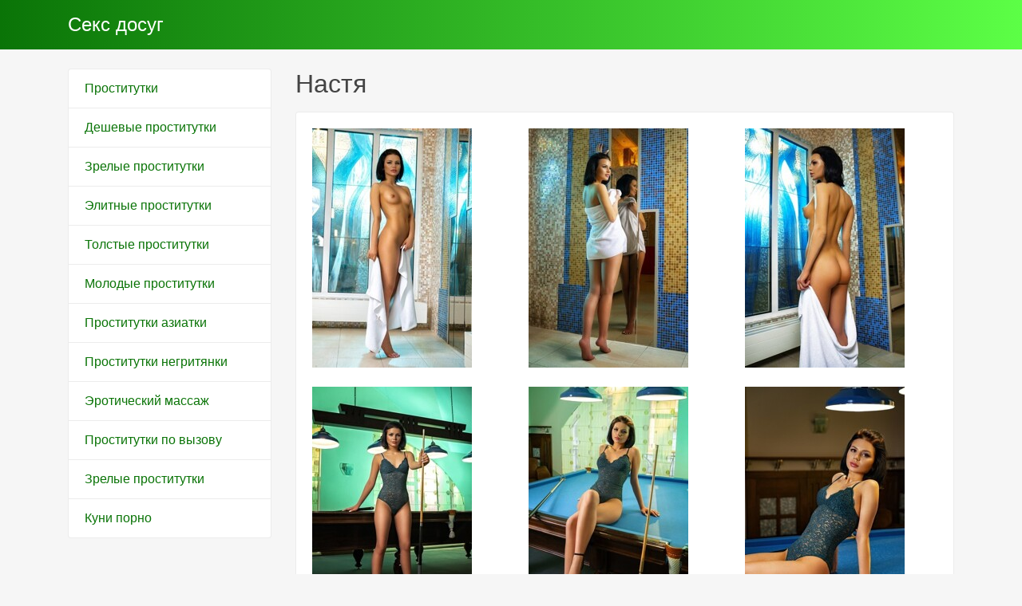

--- FILE ---
content_type: text/html; charset=UTF-8
request_url: https://poiskprostitutok.ru/anket/102
body_size: 2396
content:
<!DOCTYPE html><!-- Time: 0.03017783164978 -->
<html lang="en" class="no-js">
<head>
    <meta http-equiv="content-type" content="text/html; charset=UTF-8" /><meta name="viewport" content="width=device-width, initial-scale=1, shrink-to-fit=no"><link rel="icon" href="/themes/v3_tpl11/all/favicon.png?t=1556624297" type="image/x-icon"/><link rel="shortcut icon" href="/themes/v3_tpl11/all/favicon.png?t=1556624297" type="image/x-icon"/><link rel="stylesheet" type="text/css" href="/themes/v3_tpl11/theme4/css/bootstrap.min.css?t=1556624299"/><link rel="stylesheet" type="text/css" href="/themes/v3_tpl11/all/css/fontawesome.min.css?t=1556624299"/><link rel="stylesheet" type="text/css" href="/themes/v3_tpl12/all/css/jquery.fancybox.min.css?t=1556624299"/><script type="text/javascript" src="/themes/v3_tpl12/all/js/jquery.min.js?t=1556624299"></script><script type="text/javascript" src="/themes/v3_tpl12/all/js/jquery.fancybox.min.js?t=1556624299"></script><script type="text/javascript" src="/themes/v3_tpl12/all/js/custom.js?t=1556624299"></script><meta http-equiv="content-type" content="text/html; charset=UTF-8" /><title>Эскортница Настя -Москва, 19 лет, +7(985)5105324</title><meta name="description" content="Эскортница Настя из города Москва, номер: +7(985)5105324, с услугами Золотой дождь выдача, Страпон заказчику, Фистинг заказчику, Фистинг анальный заказчику, Классический, Эротический, Расслабляющий, Профессиональный, Урологический, Ветка сакуры, Секс классический, Минет, Секс анальный, Секс групповой, Куннилингус, Стриптиз не профи, Стриптиз профи, Лесби откровенное, Лесби-шоу легкое, Эскорт, Услуги девушкам, Услуги семейной паре, Услуги геям, Ануслинг заказчику, Ануслинг исполнителю, Глубокий минет, Игрушки, Куннилингус заказчику, Окончание в рот, Окончание на грудь, Окончание на лицо, Ролевые игры, Урология, Экстрим, Госпожа, Легкая доминация, Фетиш, Трамплинг." /><meta name="keywords" content="" /><base href="https://poiskprostitutok.ru/anket/102" />    <script type="text/javascript">document.documentElement.className = document.documentElement.className.replace( /\bno-js\b/,'js' );</script>
</head>
<body>
        
<nav class="navbar navbar-dark bg-primary header">
    <div class="container">
        <a class="navbar-brand mb-0 text-white text-truncate" href="/">Секс досуг</a>
    </div>
</nav>
<div class="container py-4 main-content">
    <div class="row">
        <div class="col-lg-3">
            <div class="list-group">
            <a class="list-group-item" href="/">Проститутки</a>
            <a class="list-group-item" href="/cheap_individuals">Дешевые проститутки</a>
            <a class="list-group-item" href="/mature_individuals">Зрелые проститутки</a>
            <a class="list-group-item" href="/vip_individuals">Элитные проститутки</a>
            <a class="list-group-item" href="/fat_individuals">Толстые проститутки</a>
            <a class="list-group-item" href="/young_individuals">Молодые проститутки</a>
            <a class="list-group-item" href="/asians_individuals">Проститутки азиатки</a>
            <a class="list-group-item" href="/ebonys_individuals">Проститутки негритянки</a>
            <a class="list-group-item" href="/erotic_massage">Эротический массаж</a>
            <a class="list-group-item" href="/individuals_out_call">Проститутки по вызову</a>
            <a class="list-group-item" href="/eroticheskie_foto_msk">Зрелые проститутки</a>
            <a class="list-group-item" href="/kuni_porno_fotografii">Куни порно</a>
    </div>        </div>
        <div class="col-lg-9">
            <h1 class="h2 mb-3"> Настя</h1>
<div class="card mb-4">
    <div class="card-body">
        <div class="row d-flex flex-wrap">
                            <a data-fancybox="gallery" href="/photo/e/d/ed631b12f1931b7a_875_780.jpg" class="col-md-4 d-flex align-items-center gallery-item mb-4">
                    <img src="/photo/e/d/ed631b12f1931b7a_300_300.jpg" class="img-fluid" alt="Настя - photo: 1">
                </a>
                            <a data-fancybox="gallery" href="/photo/c/8/c8f4eed3880c3244_875_780.jpg" class="col-md-4 d-flex align-items-center gallery-item mb-4">
                    <img src="/photo/c/8/c8f4eed3880c3244_300_300.jpg" class="img-fluid" alt="Настя - photo: 2">
                </a>
                            <a data-fancybox="gallery" href="/photo/8/d/8d318050186e7b2c_875_780.jpg" class="col-md-4 d-flex align-items-center gallery-item mb-4">
                    <img src="/photo/8/d/8d318050186e7b2c_300_300.jpg" class="img-fluid" alt="Настя - photo: 3">
                </a>
                            <a data-fancybox="gallery" href="/photo/c/e/ce626dce159bb0ca_875_780.jpg" class="col-md-4 d-flex align-items-center gallery-item mb-4">
                    <img src="/photo/c/e/ce626dce159bb0ca_300_300.jpg" class="img-fluid" alt="Настя - photo: 4">
                </a>
                            <a data-fancybox="gallery" href="/photo/a/1/a1e698103334df50_875_780.jpg" class="col-md-4 d-flex align-items-center gallery-item mb-4">
                    <img src="/photo/a/1/a1e698103334df50_300_300.jpg" class="img-fluid" alt="Настя - photo: 5">
                </a>
                            <a data-fancybox="gallery" href="/photo/5/b/5bcc942bead14ee1_875_780.jpg" class="col-md-4 d-flex align-items-center gallery-item mb-4">
                    <img src="/photo/5/b/5bcc942bead14ee1_300_300.jpg" class="img-fluid" alt="Настя - photo: 6">
                </a>
                            <a data-fancybox="gallery" href="/photo/7/7/77aa6df1245eb8fb_875_780.jpg" class="col-md-4 d-flex align-items-center gallery-item mb-4">
                    <img src="/photo/7/7/77aa6df1245eb8fb_300_300.jpg" class="img-fluid" alt="Настя - photo: 7">
                </a>
                            <a data-fancybox="gallery" href="/photo/4/5/4560ab7cbc20ad20_875_780.jpg" class="col-md-4 d-flex align-items-center gallery-item mb-4">
                    <img src="/photo/4/5/4560ab7cbc20ad20_300_300.jpg" class="img-fluid" alt="Настя - photo: 8">
                </a>
                            <a data-fancybox="gallery" href="/photo/6/4/64056bda1aba8630_875_780.jpg" class="col-md-4 d-flex align-items-center gallery-item mb-4">
                    <img src="/photo/6/4/64056bda1aba8630_300_300.jpg" class="img-fluid" alt="Настя - photo: 9">
                </a>
                            <a data-fancybox="gallery" href="/photo/f/d/fd8a0532db1eb975_875_780.jpg" class="col-md-4 d-flex align-items-center gallery-item mb-4">
                    <img src="/photo/f/d/fd8a0532db1eb975_300_300.jpg" class="img-fluid" alt="Настя - photo: 10">
                </a>
                    </div>

        <hr/>

        <h4 class="card-title">Данные </h4>
        <div class="row">
            <ul class="list-unstyled col-md-4">
                <li>
                    <span class="text-secondary"> Москва</span>
                </li>
                                    <li>
                        <strong>1 час</strong>
                        <span class="text-secondary">6 000 руб.</span>
                    </li>
                    <li>
                        <strong>2 час</strong>
                        <span class="text-secondary">12 000 руб.</span>
                    </li>
                    <li>
                        <strong>Ночь</strong>
                        <span class="text-secondary">30 000 руб.</span>
                    </li>
                                <li>
                    <strong>Телефон</strong>
                    <span class="text-secondary">+7(985)5105324</span>
                </li>
            </ul>
            <ul class="list-unstyled col-md-4">
                <li>
                    <span class="text-secondary">Салон</span>
                </li>
                                    <li>
                        <span class="text-secondary">у меня или у тебя</span>
                    </li>
                            </ul>
            <ul class="list-unstyled col-md-4">
                <li>
                    <strong>Возраст</strong>
                    <span class="text-secondary">19 лет</span>
                </li>
                <li>
                    <strong>Рост</strong>
                    <span class="text-secondary">156</span>
                </li>
                <li>
                    <strong>Вес</strong>
                    <span class="text-secondary">48</span>
                </li>
                <li>
                    <strong>грудь</strong>
                    <span class="text-secondary">2</span>
                </li>
            </ul>
        </div>

        <h4 class="card-title">Услуги</h4>
        <div class="row">
            <div class="col-12">
                                                            <div class="h6">Основные</div>
                        <ul class="list-unstyled ml-2">
                                                            <li class="list-inline-item">Секс классический</li>
                                                            <li class="list-inline-item">Минет</li>
                                                            <li class="list-inline-item">Секс анальный</li>
                                                            <li class="list-inline-item">Секс групповой</li>
                                                            <li class="list-inline-item">Куннилингус</li>
                                                    </ul>
                                                                                <div class="h6">Дополнительные</div>
                        <ul class="list-unstyled ml-2">
                                                            <li class="list-inline-item">Эскорт</li>
                                                            <li class="list-inline-item">Услуги девушкам</li>
                                                            <li class="list-inline-item">Услуги семейной паре</li>
                                                            <li class="list-inline-item">Услуги геям</li>
                                                            <li class="list-inline-item">Ануслинг заказчику</li>
                                                            <li class="list-inline-item">Ануслинг исполнителю</li>
                                                            <li class="list-inline-item">Глубокий минет</li>
                                                            <li class="list-inline-item">Игрушки</li>
                                                            <li class="list-inline-item">Куннилингус заказчику</li>
                                                            <li class="list-inline-item">Окончание в рот</li>
                                                            <li class="list-inline-item">Окончание на грудь</li>
                                                            <li class="list-inline-item">Окончание на лицо</li>
                                                            <li class="list-inline-item">Ролевые игры</li>
                                                            <li class="list-inline-item">Урология</li>
                                                    </ul>
                                                                                <div class="h6">Стриптиз</div>
                        <ul class="list-unstyled ml-2">
                                                            <li class="list-inline-item">Стриптиз не профи</li>
                                                            <li class="list-inline-item">Стриптиз профи</li>
                                                            <li class="list-inline-item">Лесби откровенное</li>
                                                            <li class="list-inline-item">Лесби-шоу легкое</li>
                                                    </ul>
                                                                                <div class="h6">Массаж</div>
                        <ul class="list-unstyled ml-2">
                                                            <li class="list-inline-item">Классический</li>
                                                            <li class="list-inline-item">Эротический</li>
                                                            <li class="list-inline-item">Расслабляющий</li>
                                                            <li class="list-inline-item">Профессиональный</li>
                                                            <li class="list-inline-item">Урологический</li>
                                                            <li class="list-inline-item">Ветка сакуры</li>
                                                    </ul>
                                                                                <div class="h6">Садо-мазо</div>
                        <ul class="list-unstyled ml-2">
                                                            <li class="list-inline-item">Экстрим</li>
                                                            <li class="list-inline-item">Госпожа</li>
                                                            <li class="list-inline-item">Легкая доминация</li>
                                                            <li class="list-inline-item">Фетиш</li>
                                                            <li class="list-inline-item">Трамплинг</li>
                                                    </ul>
                                                                                <div class="h6">Экстрим</div>
                        <ul class="list-unstyled ml-2">
                                                            <li class="list-inline-item">Золотой дождь выдача</li>
                                                            <li class="list-inline-item">Страпон заказчику</li>
                                                            <li class="list-inline-item">Фистинг заказчику</li>
                                                            <li class="list-inline-item">Фистинг анальный заказчику</li>
                                                    </ul>
                                                </div>
        </div>
            </div>
</div>        </div>
    </div>
    </div>

<footer class="py-3 bg-dark footer">
    <div class="container">
        <p class="m-0 text-center text-white">&copy; <a href="/">Секс досуг</a> 2026</p>
    </div>
</footer></body>
</html>